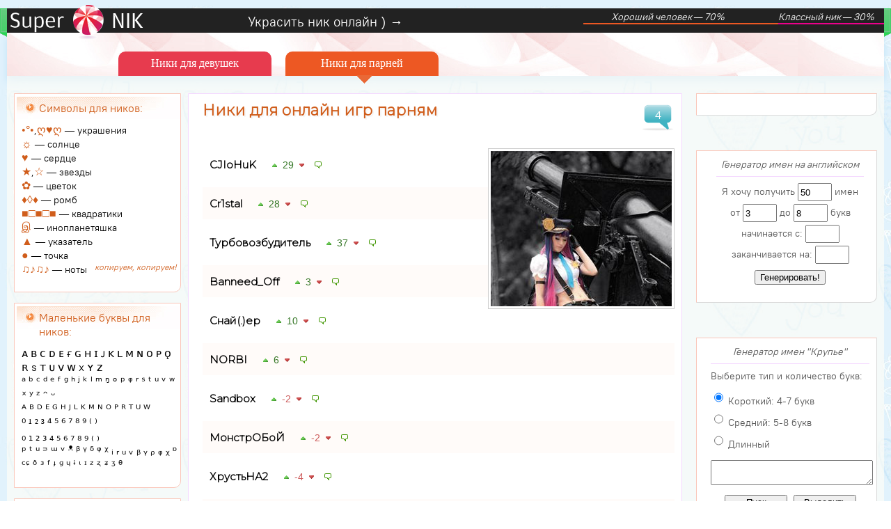

--- FILE ---
content_type: text/html; charset=UTF-8
request_url: https://supernik.ru/guys/game_guys_6
body_size: 7438
content:
<!doctype html>
<html lang="ru">
<head>
<meta charset=utf-8>
<title>Прикольные ники для онлайн игр парням</title>
<meta name="description" content="Неограниченный выбор прикольных ников для онлайн игр, для яркого образа и выбора своего самого лучшего">
<meta name="viewport" content="width=device-width">
<link rel="stylesheet" href="/index.css?1374" type="text/css" media="screen" />
<link href="//fonts.googleapis.com/css2?family=Montserrat:wght@300&display=swap" rel="stylesheet">
<link rel="apple-touch-icon" sizes="57x57" href="/i/fav/apple-icon-57x57.png">
<link rel="apple-touch-icon" sizes="60x60" href="/i/fav/apple-icon-60x60.png">
<link rel="apple-touch-icon" sizes="72x72" href="/i/fav/apple-icon-72x72.png">
<link rel="apple-touch-icon" sizes="76x76" href="/i/fav/apple-icon-76x76.png">
<link rel="apple-touch-icon" sizes="114x114" href="/i/fav/apple-icon-114x114.png">
<link rel="apple-touch-icon" sizes="120x120" href="/i/fav/apple-icon-120x120.png">
<link rel="apple-touch-icon" sizes="144x144" href="/i/fav/apple-icon-144x144.png">
<link rel="apple-touch-icon" sizes="152x152" href="/i/fav/apple-icon-152x152.png">
<link rel="apple-touch-icon" sizes="180x180" href="/i/fav/apple-icon-180x180.png">
<link rel="icon" type="image/png" sizes="192x192"  href="/i/fav/android-icon-192x192.png">
<link rel="icon" type="image/png" sizes="32x32" href="/i/fav/favicon-32x32.png">
<link rel="icon" type="image/png" sizes="96x96" href="/i/fav/favicon-96x96.png">
<link rel="icon" type="image/png" sizes="16x16" href="/i/fav/favicon-16x16.png">
<link rel="shortcut icon" href="https://supernik.ru/favicon.ico" type="image/x-icon">
<link rel="canonical" href="https://supernik.ru/guys/game_guys_6" />

<script> (function(m,e,t,r,i,k,a){m[i]=m[i]||function(){(m[i].a=m[i].a||[]).push(arguments)}; m[i].l=1*new Date();k=e.createElement(t),a=e.getElementsByTagName(t)[0],k.async=1,k.src=r,a.parentNode.insertBefore(k,a)}) (window, document, "script", "https://mc.yandex.ru/metrika/tag.js", "ym"); ym(54518044, "init", { clickmap:true, trackLinks:true, accurateTrackBounce:true }); </script>


</head>

<body id="gu">
<div id="container"><a class="logo" href="/"><img alt="supernik" src="/i/logo_w.png" /></a>
<div class="p_head_03">
	<div class="p_head_01"></div>
	<div class="p_head_02"></div>
<div class="up_link"><a href="/online/generator">Украсить ник онлайн ) &rarr;</a></div>
    <div class="fright">
<div class="h_01">Хороший человек &mdash; 70%</div>
<div class="h_02">Классный ник &mdash; 30%</div>
	</div>

</div>
<div id="container2">
<div class="nav">
	<ul id="menu" class="menu clearfix">
		<li class="menu_t"><i class="tr_01"></i><span>Ники для девушек</span>
			<ul>
                            <li><a href="/girls/nick_for_girls">Ники на все случаи</a></li>
                            <li><a href="/girls/en_girls">Ники на английском</a></li>
                            <li><a href="/girls/fun_girls">Прикольные никнеймы</a></li>
                            <li><a href="/girls/beautiful_nick">Красивые ники</a></li>
                            <li><a href="/girls/girl_nicknames">Псевдонимы</a></li>
                            <li><a href="/girls/game_girls">Для игр ники</a></li>
                            			</ul>
		</li>
		<li class="menu_s"><i class="tr_01"></i><span>Ники для парней</span>
			<ul>
                            <li><a href="/guys/nick_for_guys">Ники на все случаи</a></li>
                            <li><a href="/guys/fun_guys">Прикольные ники</a></li>
                            <li><a href="/guys/en_guys">Ники на английском</a></li>
                            			</ul>
		</li>
                	</ul>
</div>
<div id="wrapper">
    <div id="content">
        <div class="post">
            <div class="pi"><a href="#comm_01">4</a></div>            <h1>Ники для онлайн игр парням</h1>
                        <div class="entry">
                			<img class="img1" src="/i/guys/5.jpg" />
					<p>
			CJIoHuK                <span class="r4"><i class="rreit rreit_p"></i><span class="p2 green_r" id="u7405">29</span><i class="rreit"></i></span>
						<span class="z"></span>
								</p>
		<p class='n'>
			Cr1stal                <span class="r4"><i class="rreit rreit_p"></i><span class="p2 green_r" id="u7406">28</span><i class="rreit"></i></span>
						<span class="z"></span>
								</p>
		<p>
			Турбовозбудитель                <span class="r4"><i class="rreit rreit_p"></i><span class="p2 green_r" id="u7407">37</span><i class="rreit"></i></span>
						<span class="z"></span>
								</p>
		<p class='n'>
			Banneed_Off                <span class="r4"><i class="rreit rreit_p"></i><span class="p2 green_r" id="u7408">3</span><i class="rreit"></i></span>
						<span class="z"></span>
								</p>
		<p>
			Снай(.)ер                <span class="r4"><i class="rreit rreit_p"></i><span class="p2 green_r" id="u7409">10</span><i class="rreit"></i></span>
						<span class="z"></span>
								</p>
		<p class='n'>
			NORBI                <span class="r4"><i class="rreit rreit_p"></i><span class="p2 green_r" id="u7410">6</span><i class="rreit"></i></span>
						<span class="z"></span>
								</p>
		<p>
			Sandbox                <span class="r4"><i class="rreit rreit_p"></i><span class="p2 red_r" id="u7411">-2</span><i class="rreit"></i></span>
						<span class="z"></span>
								</p>
		<p class='n'>
			МонстрOБоЙ                <span class="r4"><i class="rreit rreit_p"></i><span class="p2 red_r" id="u7412">-2</span><i class="rreit"></i></span>
						<span class="z"></span>
								</p>
		<p>
			ХрустьНА2                <span class="r4"><i class="rreit rreit_p"></i><span class="p2 red_r" id="u7413">-4</span><i class="rreit"></i></span>
						<span class="z"></span>
								</p>
		<p class='n'>
			*Deklan*                <span class="r4"><i class="rreit rreit_p"></i><span class="p2 green_r" id="u7414">3</span><i class="rreit"></i></span>
						<span class="z"></span>
								</p>
		<p>
			Howard                <span class="r4"><i class="rreit rreit_p"></i><span class="p2 red_r" id="u7415">-1</span><i class="rreit"></i></span>
						<span class="z"></span>
								</p>
		<p class='n'>
			He_BuHOBeH_B_CJIuBe                <span class="r4"><i class="rreit rreit_p"></i><span class="p2 green_r" id="u7416">33</span><i class="rreit"></i></span>
						<span class="z"></span>
								</p>
		<p>
			☆☆☆Deboshir☆☆☆                <span class="r4"><i class="rreit rreit_p"></i><span class="p2 green_r" id="u7417">16</span><i class="rreit"></i></span>
						<span class="z"></span>
								</p>
		<p class='n'>
			Smurf57                <span class="r4"><i class="rreit rreit_p"></i><span class="p2 red_r" id="u7418">-4</span><i class="rreit"></i></span>
						<span class="z"></span>
								</p>
		<p>
			coBeTHuk                <span class="r4"><i class="rreit rreit_p"></i><span class="p2 green_r" id="u7419">11</span><i class="rreit"></i></span>
						<span class="z"></span>
								</p>
		<p class='n'>
			-VeteR-                <span class="r4"><i class="rreit rreit_p"></i><span class="p2 green_r" id="u7420">21</span><i class="rreit"></i></span>
						<span class="z"></span>
								</p>
		<p>
			BinGo                <span class="r4"><i class="rreit rreit_p"></i><span class="p2 green_r" id="u7421">2</span><i class="rreit"></i></span>
						<span class="z"></span>
								</p>
		<p class='n'>
			Mr.Zadrot                <span class="r4"><i class="rreit rreit_p"></i><span class="p2 green_r" id="u7422">18</span><i class="rreit"></i></span>
						<span class="z"></span>
								</p>
		<p>
			gǾy gǾy                <span class="r4"><i class="rreit rreit_p"></i><span class="p2 green_r" id="u7423">1</span><i class="rreit"></i></span>
						<span class="z"></span>
								</p>
		<p class='n'>
			Симпатяга АпокалипсисА                <span class="r4"><i class="rreit rreit_p"></i><span class="p2 red_r" id="u7424">-19</span><i class="rreit"></i></span>
						<span class="z"></span>
								</p>
		<p>
			˜”*°•Сонный♚Миffка•°*”˜                <span class="r4"><i class="rreit rreit_p"></i><span class="p2 green_r" id="u7425">44</span><i class="rreit"></i></span>
						<span class="z"></span>
								</p>
		<p class='n'>
			JZoPPa                <span class="r4"><i class="rreit rreit_p"></i><span class="p2 red_r" id="u7426">-15</span><i class="rreit"></i></span>
						<span class="z"></span>
								</p>
		<p>
			Bon_Jor_No                <span class="r4"><i class="rreit rreit_p"></i><span class="p2 red_r" id="u7427">-4</span><i class="rreit"></i></span>
						<span class="z"></span>
								</p>
		<p class='n'>
			UFO_13                <span class="r4"><i class="rreit rreit_p"></i><span class="p2 red_r" id="u7428">-12</span><i class="rreit"></i></span>
						<span class="z"></span>
								</p>
		<p>
			Searcher                <span class="r4"><i class="rreit rreit_p"></i><span class="p2 red_r" id="u7429">-4</span><i class="rreit"></i></span>
						<span class="z"></span>
								</p>
		<p class='n'>
			Falle                <span class="r4"><i class="rreit rreit_p"></i><span class="p2 red_r" id="u7430">-5</span><i class="rreit"></i></span>
						<span class="z"></span>
								</p>
		<p>
			TpocTHuk                <span class="r4"><i class="rreit rreit_p"></i><span class="p2 " id="u7431">0</span><i class="rreit"></i></span>
						<span class="z"></span>
								</p>
		<p class='n'>
			Уxodu†                <span class="r4"><i class="rreit rreit_p"></i><span class="p2 " id="u7432">0</span><i class="rreit"></i></span>
						<span class="z"></span>
								</p>
		<p>
			NortON                <span class="r4"><i class="rreit rreit_p"></i><span class="p2 green_r" id="u7433">4</span><i class="rreit"></i></span>
						<span class="z"></span>
								</p>

                    <div id="yandex_rtb_R-A-2068624-5"></div>
<script>window.yaContextCb.push(()=>{
  Ya.Context.AdvManager.render({
    renderTo: 'yandex_rtb_R-A-2068624-5',
    blockId: 'R-A-2068624-5'
  })
})</script>

                		<p class='n'>
			ρʀσғɪʟ♚➷❤➹                <span class="r4"><i class="rreit rreit_p"></i><span class="p2 green_r" id="u7434">20</span><i class="rreit"></i></span>
						<span class="z"></span>
								</p>
		<p>
			¤~Секретный_файл~¤                <span class="r4"><i class="rreit rreit_p"></i><span class="p2 green_r" id="u7435">2</span><i class="rreit"></i></span>
						<span class="z"></span>
								</p>
		<p class='n'>
			PeJLbC                <span class="r4"><i class="rreit rreit_p"></i><span class="p2 red_r" id="u7436">-4</span><i class="rreit"></i></span>
						<span class="z"></span>
								</p>
		<p>
			Partiza                <span class="r4"><i class="rreit rreit_p"></i><span class="p2 green_r" id="u7437">3</span><i class="rreit"></i></span>
						<span class="z"></span>
								</p>
		<p class='n'>
			Catch                <span class="r4"><i class="rreit rreit_p"></i><span class="p2 green_r" id="u7438">6</span><i class="rreit"></i></span>
						<span class="z"></span>
								</p>
		<p>
			☜❶☞-Dreamer☜❶☞                <span class="r4"><i class="rreit rreit_p"></i><span class="p2 green_r" id="u7439">44</span><i class="rreit"></i></span>
						<span class="z"></span>
								</p>
		<p class='n'>
			ГøпĤиķ ฿ ќèÐåχ                <span class="r4"><i class="rreit rreit_p"></i><span class="p2 green_r" id="u7440">48</span><i class="rreit"></i></span>
						<span class="z"></span>
								</p>
		<p>
			Kickstart                <span class="r4"><i class="rreit rreit_p"></i><span class="p2 green_r" id="u7441">5</span><i class="rreit"></i></span>
						<span class="z"></span>
								</p>
		<p class='n'>
			Shaw                <span class="r4"><i class="rreit rreit_p"></i><span class="p2 green_r" id="u7442">1</span><i class="rreit"></i></span>
						<span class="z"></span>
								</p>
		<p>
			Ýбью тапøчķøm                <span class="r4"><i class="rreit rreit_p"></i><span class="p2 green_r" id="u7443">31</span><i class="rreit"></i></span>
						<span class="z"></span>
								</p>
		<p class='n'>
			3D Waffle                <span class="r4"><i class="rreit rreit_p"></i><span class="p2 green_r" id="u7444">2</span><i class="rreit"></i></span>
						<span class="z"></span>
								</p>
		<p>
			Killer_Ma                <span class="r4"><i class="rreit rreit_p"></i><span class="p2 green_r" id="u7445">1</span><i class="rreit"></i></span>
						<span class="z"></span>
								</p>
		<p class='n'>
			••™Ĥã ĸòļęńī™••                <span class="r4"><i class="rreit rreit_p"></i><span class="p2 green_r" id="u7446">25</span><i class="rreit"></i></span>
						<span class="z"></span>
								</p>
		<p>
			Archivariyc                <span class="r4"><i class="rreit rreit_p"></i><span class="p2 red_r" id="u7447">-8</span><i class="rreit"></i></span>
						<span class="z"></span>
								</p>
		<p class='n'>
			Snejok*                <span class="r4"><i class="rreit rreit_p"></i><span class="p2 green_r" id="u7448">3</span><i class="rreit"></i></span>
						<span class="z"></span>
								</p>
		<p>
			E2E4                <span class="r4"><i class="rreit rreit_p"></i><span class="p2 green_r" id="u7449">5</span><i class="rreit"></i></span>
						<span class="z"></span>
								</p>
		<p class='n'>
			Дедушка с веслом                <span class="r4"><i class="rreit rreit_p"></i><span class="p2 green_r" id="u7450">9</span><i class="rreit"></i></span>
						<span class="z"></span>
								</p>
		<p>
			✝пӪƺúҭúв✝                <span class="r4"><i class="rreit rreit_p"></i><span class="p2 green_r" id="u7451">31</span><i class="rreit"></i></span>
						<span class="z"></span>
								</p>
		<p class='n'>
			❆ĸϸɤӪй❆                <span class="r4"><i class="rreit rreit_p"></i><span class="p2 green_r" id="u7452">7</span><i class="rreit"></i></span>
						<span class="z"></span>
								</p>
		<p>
			★ҚѻрӪлéѵɋ                <span class="r4"><i class="rreit rreit_p"></i><span class="p2 green_r" id="u7453">4</span><i class="rreit"></i></span>
						<span class="z"></span>
								</p>
		<p class='n'>
			↓₱ø† ჳάќρøú↓                <span class="r4"><i class="rreit rreit_p"></i><span class="p2 green_r" id="u7454">28</span><i class="rreit"></i></span>
						<span class="z"></span>
								</p>
		<p>
			☀•ÅмêриKã B истерике•™☀                <span class="r4"><i class="rreit rreit_p"></i><span class="p2 green_r" id="u7455">17</span><i class="rreit"></i></span>
						<span class="z"></span>
								</p>
		<p class='n'>
			Ќყȼąю гყϭЌú                <span class="r4"><i class="rreit rreit_p"></i><span class="p2 green_r" id="u7456">18</span><i class="rreit"></i></span>
						<span class="z"></span>
								</p>
		<p>
			Я pǾняю ʓaпaд                <span class="r4"><i class="rreit rreit_p"></i><span class="p2 red_r" id="u7457">-33</span><i class="rreit"></i></span>
						<span class="z"></span>
								</p>
		<p class='n'>
			ЌЎČÃú ĤẸӂĤỖ                <span class="r4"><i class="rreit rreit_p"></i><span class="p2 green_r" id="u7458">12</span><i class="rreit"></i></span>
						<span class="z"></span>
								</p>
		<p>
			♕nℙúℍц€ċċķä♕                <span class="r4"><i class="rreit rreit_p"></i><span class="p2 green_r" id="u7459">16</span><i class="rreit"></i></span>
						<span class="z"></span>
								</p>
		<p class='n'>
			ℓo√ﻉ☢ ӃȏŁίɃřί                <span class="r4"><i class="rreit rreit_p"></i><span class="p2 green_r" id="u7460">6</span><i class="rreit"></i></span>
						<span class="z"></span>
								</p>
		<p>
			ĤǺ₡Ťя ĶŐŤúĶ                <span class="r4"><i class="rreit rreit_p"></i><span class="p2 red_r" id="u7461">-4</span><i class="rreit"></i></span>
						<span class="z"></span>
								</p>
		<p class='n'>
			Țÿåภσçȟƙą                <span class="r4"><i class="rreit rreit_p"></i><span class="p2 green_r" id="u7462">1</span><i class="rreit"></i></span>
						<span class="z"></span>
								</p>
		<p>
			ρɨƶȡǿþǿŁɨȿƮ                <span class="r4"><i class="rreit rreit_p"></i><span class="p2 green_r" id="u7463">7</span><i class="rreit"></i></span>
						<span class="z"></span>
								</p>
		<p class='n'>
			ԉaгú cǾбaĸú pǾʓдpaӂaют                <span class="r4"><i class="rreit rreit_p"></i><span class="p2 green_r" id="u7464">3</span><i class="rreit"></i></span>
						<span class="z"></span>
								</p>
		<p>
			ϯσкüσ пαндα                <span class="r4"><i class="rreit rreit_p"></i><span class="p2 green_r" id="u7465">2</span><i class="rreit"></i></span>
						<span class="z"></span>
								</p>
		<p class='n'>
			ЂŶʎŐɥĶǺ пĔŤя                <span class="r4"><i class="rreit rreit_p"></i><span class="p2 green_r" id="u7466">4</span><i class="rreit"></i></span>
						<span class="z"></span>
								</p>
		<p>
			ÃϻČ₸ẸƤдÃϻ                <span class="r4"><i class="rreit rreit_p"></i><span class="p2 green_r" id="u7467">19</span><i class="rreit"></i></span>
						<span class="z"></span>
								</p>
			<img class="img1" src="/i/guys/6.jpg" />
					<p class='n'>
			♕*•₦ɨ₭€•*♕                <span class="r4"><i class="rreit rreit_p"></i><span class="p2 green_r" id="u7468">45</span><i class="rreit"></i></span>
						<span class="z"></span>
								</p>
		<p>
			↓₱ø† ჳάќρøú↓                <span class="r4"><i class="rreit rreit_p"></i><span class="p2 green_r" id="u7469">27</span><i class="rreit"></i></span>
						<span class="z"></span>
								</p>
		<p class='n'>
			✝пӪƺúҭúв✝                <span class="r4"><i class="rreit rreit_p"></i><span class="p2 green_r" id="u7470">5</span><i class="rreit"></i></span>
						<span class="z"></span>
								</p>
		<p>
			βüϯ                <span class="r4"><i class="rreit rreit_p"></i><span class="p2 green_r" id="u7471">5</span><i class="rreit"></i></span>
						<span class="z"></span>
								</p>
		<p class='n'>
			мєℓαúнσℓιк                <span class="r4"><i class="rreit rreit_p"></i><span class="p2 green_r" id="u7472">3</span><i class="rreit"></i></span>
						<span class="z"></span>
								</p>
		<p>
			ŐпǺ₡ĤǺя Ķú₡Ǻ                <span class="r4"><i class="rreit rreit_p"></i><span class="p2 green_r" id="u7473">4</span><i class="rreit"></i></span>
						<span class="z"></span>
								</p>
		<p class='n'>
			Ä₸Öℳℍӹú ÖĶ€Äℍ                <span class="r4"><i class="rreit rreit_p"></i><span class="p2 green_r" id="u7474">16</span><i class="rreit"></i></span>
						<span class="z"></span>
								</p>
		<p>
			βℓąȼЌ βąȼąяďɨ                <span class="r4"><i class="rreit rreit_p"></i><span class="p2 green_r" id="u7475">6</span><i class="rreit"></i></span>
						<span class="z"></span>
								</p>
		<p class='n'>
			..-ჯ-Ў-ԉ-ù-г-4-н-ɥ-ù-k-                <span class="r4"><i class="rreit rreit_p"></i><span class="p2 green_r" id="u7476">10</span><i class="rreit"></i></span>
						<span class="z"></span>
								</p>
		<p>
			๏ρӹβ β€Ťρą                <span class="r4"><i class="rreit rreit_p"></i><span class="p2 green_r" id="u7477">2</span><i class="rreit"></i></span>
						<span class="z"></span>
								</p>
		<p class='n'>
			ƤỖʓỖβӹú ЌỖ₸                <span class="r4"><i class="rreit rreit_p"></i><span class="p2 green_r" id="u7478">7</span><i class="rreit"></i></span>
						<span class="z"></span>
								</p>
                    <div class="listing">
        <div class="n_p">
                            <a class="bl" href="game_guys_5">←</a>&nbsp;<a href="game_guys_5">назад</a>&nbsp;
                                        &nbsp;<a href="game_guys_7">дальше</a>&nbsp;<a class="bl" href="game_guys_7">→</a>
                    </div>
        <div class="lis">
                                                    <a href="game_guys">1</a>
                                            <a href="game_guys_2">2</a>
                                            <a href="game_guys_3">3</a>
                                            <a href="game_guys_4">4</a>
                                            <a href="game_guys_5">5</a>
                                            <strong>6</strong>
                                            <a href="game_guys_7">7</a>
                            </div>
    </div>
            </div>
            <div class="pmi">
                <a href="/guys/nick_for_guys">Ники на все случаи</a>
                <a href="/guys/fun_guys">Прикольные</a>
                <a href="/guys/en_guys">На английском</a>
                <a href="/">Придумать ник</a>
                <a href="/online/generator">Украсить ник</a>
            </div>
        </div>
<div class="secti">
    
		<dl>
			<dt id="comm_01" class="overflow">
			<span class="fleft comment_01">От наших авторов (<strong>4</strong>):</span>
                
			</dt>
			
		<dd>
                    <img class="avatar" alt="avatar" src="/i/a/0.png">
                    <span class="name0">Аноним</span>
                    <span class="r3 metka"><i class="nct">рейтинг</i><img class="r1 rreit rreit_p" alt="↑" title="↑" src="/i/up.png">
                            <span class="r2 " id="s69895">0</span>
                            <img class="r1 rreit" alt="↓" title="↓" src="/i/down.png"></span>
                    <span class="date">21 января 2026</span>
                    <div>”*°•Сонный♚Миffка•°*”˜ 45
		<span class="u">ответить</span></div></dd>
		<dd>
                    <img class="avatar" alt="avatar" src="/i/a/10.png">
                    <span class="name2">Аноним</span>
                    <span class="r3 metka"><img class="r1 rreit rreit_p" alt="↑" title="↑" src="/i/up.png">
                            <span class="r2 red_r" id="s23950">-9</span>
                            <img class="r1 rreit" alt="↓" title="↓" src="/i/down.png"></span>
                    <span class="date">20 января 2026</span>
                    <div>Моё имя ρʀσғɪʟ♚➷❤➹ и мне оно очень нравится но совркминем все надаедает<br />Добавляйте новые имения чем больше тем лучше
		<span class="u">ответить</span></div></dd>
		<dd>
                    <img class="avatar" alt="avatar" src="/i/a/7.png">
                    <span class="name2">Серёга</span>
                    <span class="r3 metka"><img class="r1 rreit rreit_p" alt="↑" title="↑" src="/i/up.png">
                            <span class="r2 red_r" id="s14407">-3</span>
                            <img class="r1 rreit" alt="↓" title="↓" src="/i/down.png"></span>
                    <span class="date">20 января 2026</span>
                    <div>♣IIIMperRATOR♣
		<span class="u">ответить</span></div></dd>
		<dd>
                    <img class="avatar" alt="avatar" src="/i/a/0.png">
                    <span class="name0">Серёга</span>
                    <span class="r3 metka"><img class="r1 rreit rreit_p" alt="↑" title="↑" src="/i/up.png">
                            <span class="r2 red_r" id="s14405">-10</span>
                            <img class="r1 rreit" alt="↓" title="↓" src="/i/down.png"></span>
                    <span class="date">18 января 2026</span>
                    <div>GolDmaN, DingerGUD, SInuSsS, Kook_99LVL, ЖиЗнИ-MAN, ZomBi_ApO, ViNtiK, KiSLottA, LyDoED, YunGO,  БутерБРоД, GollleM, DoG√RuS, GerC™, LuLuXI, VilkA¥ZaD. <br />Для всех игроков на любой вкус!
		<span class="u">ответить</span></div></dd>		</dl>

         
    
    
      </div> </div>
</div>
</div><div id="left">
<div class="recl_left">
<div id="yandex_rtb_R-A-2068624-3"></div>
<script>window.yaContextCb.push(()=>{
  Ya.Context.AdvManager.render({
    renderTo: 'yandex_rtb_R-A-2068624-3',
    blockId: 'R-A-2068624-3'
  })
})</script>
</div>
 
		<dl class="b_01">
			<dt>Символы для ников:</dt>
			<dd>
				<span class="r f16">•°•</span>,<span class="r f16">ღ♥ღ</span> — украшения<br />
				<span class="r f16">☼</span> — солнце<br />
				<span class="r f16">♥</span> — сердце<br />
				<span class="r f16">★</span>,<span class="r f16">☆</span> — звезды<br />
				<span class="r f16">✿</span> — цветок<br />
				<span class="r f16">♦◊♦</span> — ромб<br />
				<span class="r f16">■□■□■</span> — квадратики<br />
				<span class="r f16">இ</span> — инопланетяшка<br />
				<span class="r f16">▲</span> — указатель<br />
				<span class="r f16">●</span> — точка<br />
				<span class="r f16">♫♪♫♪</span> — ноты
				<em class="f12">копируем, копируем!</em>
			</dd>
		</dl>

    		<dl class="b_01">
			<dt>Маленькие буквы для ников:</dt>
			<dd>
				<span class="f16">
                                    ᴀ ʙ ᴄ ᴅ ᴇ ғ ɢ ʜ ɪ ᴊ ᴋ ʟ ᴍ ɴ ᴏ ᴘ ǫ ʀ s ᴛ ᴜ ᴠ ᴡ x ʏ ᴢ
                                    <br />ᵃ ᵇ ᶜ ᵈ ᵉ ᶠ ᵍ ʰ ʲ ᵏ ˡ ᵐ ᵑ ᵒ ᵖ ᵠ ʳ ˢ ᵗ ᵘ ᵛ ʷ ˣ ʸ ᶻ ᵔ ᵕ<br />
                                    ᴬ ᴮ ᴰ ᴱ ᴳ ᴴ ᴶ ᴸ ᴷ ᴹ ᴺ ᴼ ᴾ ᴿ ᵀ ᵁ ᵂ<br />
                                    ⁰ ¹ ² ³ ⁴ ⁵ ⁶ ⁷ ⁸ ⁹ ⁽ ⁾<br />₀ ₁ ₂ ₃ ₄ ₅ ₆ ₇ ₈ ₉ ₍ ₎<br />
                                    ᵖ ᵗ ᵘ ᵙ ᵚ ᵛ ᵜ ᵝ ᵞ ᵟ ᵠ ᵡ ᵢ ᵣ ᵤ ᵥ ᵦ ᵧ ᵨ ᵩ ᵪ ᶛ ᶜᶝ ᶞ ᶟ ᶠ ᶡ ᶢ ᶣ ᶤ ᶥ ᶦ ᶻ ᶼ ᶽ ᶾ ᶿ
                                </span>
			</dd>
		</dl>

    <dl class="b_01">
			<dt>В кружках:</dt>
			<dd>
			<span class="f16">
    ⓐ ⓑ ⓒ ⓓ ⓔ ⓕ ⓖ ⓗ ⓘ ⓙ ⓚ ⓛ ⓜ ⓝ ⓞ ⓟ ⓠ ⓡ ⓢ ⓣ ⓤ ⓥ ⓦ ⓧ ⓨ ⓩ
                        </span>
                            <a href="/online/">Еще символы &rarr;</a>
</dd>
		</dl>

 
<div class="bl_cent b_01">
    <a target="_blank" href="/online/generator">Украсить ваш ник онлайн &rarr;</a>
</div>
</div>
<div id="right">    	<div id="ane" class="pos">
		<div class="left_12">
			<div class="left_11"></div>
		</div>
			<div id="re_02"></div>
	</div>
     
<div class="gen pos">
<h4>Генератор имен на английском</h4>
<form id="gen_form" onsubmit="return send();" action="javascript:send()">
Я хочу получить <input type="text" id="ngen_rez" maxlength="4" size="4" value="50" /> имен <br />
от <input type="text" id="minchar" maxlength="4" size="4" value="3" /> до <input type="text" id="maxchar" maxlength="4" size="4" value="8" /> букв<br />
начинается с: <input type="text" id="prefix" maxlength="4" size="4" value="" /><br />
заканчивается на: <input type="text" id="suffix" maxlength="4" size="4" value="" /><br />
<input class="mt_5" type="submit" value="Генерировать!" onclick="javascript:send();" />
</form>
<div id="gen_rez"></div>
</div>
<div class="gen pos pos_2">
<h4>Генератор имен "Крупье"</h4>
<p>Выберите тип и количество  букв:</p>
 <form class="form_krupie" name="form_krupie">
 <div>
 <input id="pos_21" checked="checked" value="two" type="radio" name="krupie_r"  />
 <label for="pos_21">Короткий: 4-7 букв</label>
 </div>
 <input id="pos_22" value="three" name="krupie_r" type="radio" />
 <label for="pos_22">Средний: 5-8 букв</label>
 <div>
 <input id="pos_23" value="one" name="krupie_r" type="radio" />
 <label for="pos_23">Длинный</label>
 </div>
<textarea id="krupie_gen" readonly="readonly"></textarea>
<input class="pos_21" onclick="gen_name();" value="Пуск" type="button"> <input class="pos_22" onclick="document.getElementById('krupie_gen').select(); return false" value="Выделить" type="button">
</form>

</div>
<dl class="b_01">
                <dt>Как выбрать ник</dt>
                <dd>Для выбора оригинального ника обычно используют несколько подходов:
                        <ul>
                        <li>Ник на основе имени, фамилии (особенно, если у вас красивая фамилия)</li>
                        <li>Ник на основе ваших интересов, увлечений (например, Танцовщица, Горнолыжка...)</li>
                        <li>По вашей похожести на кого-нибудь (Кошечка, и.т.д)</li>
                        <li>По вашим особенностям (Рыжая-бесстыжая, Ласковая, Зеленоглазая)</li>
                        <li>Красивый ник на английском</li>
                        <li>Произвольное, любимое вами слово, украшенное спецсимволами (<span class="r">•°•</span>, <span class="r">☼</span>, <span class="r">♥</span>, <span class="r">★</span>, <span class="r">ღ♥ღ</span>, <span class="r">✿</span>, <span class="r">♦♦♦</span>)</li>
                        </ul>
                        <em>Удачи в выборе!</em>
                </dd>
        </dl>
</div></div>
<div id="hran">
<form id="z2" class="addS" method="post">
	<input id="m7" type="hidden" name="number" class="number" />
	<span data-for="body" class="block"></span>
	<textarea  onfocus="if(this.value=='Ответить')this.value=''" onblur="if(this.value=='')this.value='Написать'" name="body" class="body" cols="20" rows="5">Написать</textarea>
	<span data-for="name"></span>
	<input onfocus="if(this.value=='Имя')this.value=''" onblur="if(this.value=='')this.value='Имя'" value="Имя" type="text" name="name" class="name" />
        <textarea id="sprut1_b" class="hidd" name="comment"></textarea>
        <input id="sprut_b" class="hidd" type="checkbox" name="city">
	<input type="submit" class="submit" value="Отправить" />
</form>
</div>

<div id="footer">
    <div class="footer_02">
        © 2025 supernik.ru &bull; &nbsp;  <a href="mailto:gagaraa@mail.ru" class="mt_20">Контакты</a> &nbsp;  &bull;
    <a href="/politika.php" target="_blank">Политика конфиденциальности</a> &nbsp;   &bull;
    <a href="/cookies.php" target="_blank">Политика использования Cookies</a>
        </div>
</div>

<script src="/js/jquery-3.5.1.min.js"></script>
<script src="/js/supernik.js?22"></script>
<script src="/js/nick_2.js"></script>
<script src="/js/cookie.js"></script>
</body>
</html>

--- FILE ---
content_type: text/css
request_url: https://supernik.ru/index.css?1374
body_size: 8688
content:
@font-face {
    font-family: 'PT Root UI';
    src: local('PT Root UI'), local('PTRootUI-Regular'), url('/i/font/Ptrootui.woff2') format('woff2'), url('/i/font/Ptrootui.woff') format('woff'), url('/i/font/Ptrootui.ttf') format('truetype');
    font-weight: 400;
    font-style: normal;
}
@font-face {
    font-family: 'PT Root UI';
    src: local('PT Root UI Bold'), local('PTRootUI-Bold'), url('/i/font/Ptrootuibold.woff2') format('woff2'), url('/i/font/Ptrootuibold.woff') format('woff'), url('/i/font/Ptrootuibold.ttf') format('truetype');
    font-weight: 700;
    font-style: normal;
}
@font-face {font-display: swap;}
html, body, div, span, object, iframe,
h1, h2, h3, h4, h5, h6, p, blockquote, pre,
abbr, address, cite, code,
del, dfn, em, img, ins, kbd, q, samp,
small, strong, sub, sup, var,
b, i,
dl, dt, dd, ol, ul, li,
fieldset, form, label, legend,
table, caption, tbody, tfoot, thead, tr, th, td,
article, aside, figure, footer, header,
hgroup, menu, nav, section, menu,
time, mark, audio, video {
 margin:0;
 padding:0;
 border:0;
 outline:0;
 vertical-align:baseline;
 background:transparent;
 list-style-type:none;
}
article, aside, figure, footer, header,
hgroup, nav, section { display:block;}
nav ul { list-style:none;}
blockquote, q { quotes:none;}
blockquote:before, blockquote:after,
q:before, q:after { content:'';content:none;}
a { margin:0;padding:0;font-size:100%;vertical-align:baseline;background:transparent;}
ins { background-color:#ff9;color:#222;text-decoration:none;}
mark { background-color:#ff9;color:#222;font-style:italic;font-weight:bold;}
del { text-decoration: line-through;}
abbr[title], dfn[title] {border-bottom:1px dotted #000;cursor:help;}
table { border-collapse:collapse;border-spacing:0;}
hr { display:block;height:1px;border:0;border-top:1px solid #ccc;margin:1em 0;padding:0;}
input, select { vertical-align:middle;}
body {background: url(/i/nik.jpg);font-family:'PT Root UI';font-size:14px;}

/* all */

.f11 {font-size:11px !important;}
.f12 {font-size:12px !important;}
.f13 {font-size:13px !important;}
.f14 {font-size:14px !important;}
.f15 {font-size:15px !important;}
.f16 {font-size:16px !important;}
.f18 {font-size:18px !important;}
.f20 {font-size:20px !important;}
.f22 {font-size:22px !important;}
.f24 {font-size:24px !important;}

.ml10 {margin-left:10px;}
.mt40 {margin-top:40px !important;}
.inline_b {display:-moz-inline-stack;display:inline-block;_overflow:hidden;zoom:1;*display:inline;}
.inline {display:inline !important;}
.overflow {overflow:hidden;}
.relative {position:relative;}
.nobr {white-space:nowrap;}
.none {padding:0 !important;margin:0 !important;}
.bold {font-weight:bold !important;}
.fleft {float:left !important;}
.fright {float:right !important;}
.block {display:block !important;}
.clear {clear:both;}
.color777 {color:#777;}
.d_none {display:none;}
.pointer {cursor:pointer;}
.fiolet {color:#8E75AA !important;}
.violet {color:#BA55D3 !important;}
.bold, .strong {font-weight:bold;}
.clearfix {zoom:1;}
.clearfix:after {content:' ';clear:both;display:block;width:0;height:0;overflow:hidden;font-size:0;}

/* skelet */
#wrapper{float:left;width:100%;padding-top:25px;background:rgb(255 254 248 / 68%);}
blockquote{border-left:1px solid #A5ABAB;margin:15px;padding:0 12px 0 12px;}
code {font-family:"Courier New", Courier, monospace;}

/* links */

a {color:#ED5823;}
a:hover {color:#E8455B;}

/* container */
.b_01 {background:#fff;margin-bottom:15px;border:1px solid #FAC6B9;padding:0 0 10px 0;-moz-border-radius-bottomRight:10px;-webkit-border-bottom-right-radius:10px;border-bottom-right-radius:10px;}
.b_01 dt {padding:10px 5px 6px 35px;}
.b_01 dt {color:#D05D1B;font-size:16px;background:url(/i/tit_bg1.jpg) no-repeat 3px 4px;}
.b_01 dd {padding:5px 5px 13px 10px;font-size:14px;margin:0 auto;}
.b_01 li {background:url(/i/p.gif) 0 5px no-repeat;padding:3px 0 3px 15px;}
.b_01 em {float:right;color:#D05D1B;}
.r {color:#D05D1B;}
.block_02 {margin:10px 0 30px;}
.block_02 li {list-style-type: none;}
.cat_item {padding:6px 5px 6px 30px;font-weight:normal;}
.cat_item a:hover {text-decoration:none;}
#info {width:218px;background:#eee}
#info li {width:218px;border-top:none;padding:8px 10px;color:#666;text-align:left}
.right_01 .b_01 {margin-bottom:35px;}
#container {overflow:hidden;padding:10px 10px 5px;margin:0 auto;max-width:1300px;min-width:880px;position:relative;}
#container2 {background:#FFF0F5 url(/i/bg_03.jpg) 0 100%;-webkit-box-shadow:0 8px 10px #C0E2F7;-moz-box-shadow: 0 8px 10px #C0E2F7;box-shadow: 0 8px 10px #C0E2F7;-moz-border-radius: 0 0 1em 1em;}
.h_01 {padding:3px 40px 0;white-space:nowrap;border-bottom: 2px solid #ED5823;float:left;font-style:italic;width: 200px;color:#fff;}
.h_02 {padding:3px 40px 0 0;white-space:nowrap;border-bottom: 2px solid #EC008C;float:left;font-style:italic;width: 112px;color:#fff;}

/* header */

.logo {float:left;padding-left:5px;position:relative;top:-3px;z-index:100000000;}
.ban_01 {width:350px;float:right;padding-right:25px;position:relative;top:2px;}
#header {overflow:hidden;}
#header a {text-decoration:underline;}
.top_header {color:#DB7093;float:right;white-space:nowrap;height:22px;clear:both;padding:0 25px;text-align:right;font-size:1.3em;margin:0 15px 0 0;}
#header img {padding:3px 0 0 10px;}
.p_head_01 {height:41px;width:10px;position:absolute;left:-10px;background:url(/i/h1.gif) no-repeat;z-index:10;}
.p_head_02 {height:41px;width:10px;position:absolute;right:-10px;background:url(/i/h3.gif) no-repeat;z-index:10;}
.p_head_03 {margin-top:2px;position:relative;z-index:1;height:35px;background:#222;/*url(/i/h2.gif) repeat-x;*/}
.r_01 {display:block;padding:30px 10px 10px;margin:0 auto;}

/* footer */

#footer {text-align:center;color:#777;clear:both;background:url(/i/footer_bg1.jpg) repeat-x;}
/* .footer_01 {border:2px solid #fff;height:33px;-moz-border-radius: 0 0 1em 1em;border-radius: 0 0 1em 1em;}*/
.footer_02 {line-height:30px;padding:0 0 0 10px;}

/* content */

.one {overflow: hidden;padding-bottom:5px;background:none !important;}
.one div {color:#931736 !important;margin:0 0 5px 0;float:right;background:none !important;padding:5px !important;}
.one i {text-align:right;display:block;padding-top:2px;}
#content {margin:0 290px 0 260px;position:relative;background:#fff;}
#left {float:left;width:240px;margin:0 0 0 -100%;padding:25px 20px 0 10px;}
#right {float:left;width:260px;margin:-10px 0 0 -280px;padding:10px 10px 0;position:relative;}
.post h2{padding:10px 0;color:#B03060;font-size:15px;}
.post h3{padding:10px 0;color:#B03060;font-size:14.5px;}
.post ol {margin-left: 20px;}
.alignleft a{float:left;margin:25px 0;}
.alignright a {float:right;margin:25px 0;}
.first {color:#931736 !important;}
.left_02 {background:url(/i/sms_l.gif) 5px 6px no-repeat;}
.niz_01 {text-align:center;color:#564D4D;padding:15px 0;}
/*.razd {background: url(/i/divider.gif) 50% 0 no-repeat;height:45px;margin:15px auto;}*/
.img1 {border:1px solid #ccc;padding:3px;float:right;margin:10px 0 10px 10px;background:#fff;max-width:260px;}
.img2 {border:1px solid #ccc;padding:3px;float:left;margin:10px 10px 10px 0 ;background:#fff;max-width:260px;}
.ban_1 {float:left;margin:10px 0 10px 10px;}
.ban_12 {float:left;margin:10px 0 10px 20px;}
.ban_11 {float:right;margin:10px 0 10px 10px;width:210px;}
.ban_3 {margin:35px auto 0 25px;width:220px;}
#LC_Links_Block_47247 table {margin-bottom:10px;}
.color1,.color2,.color3,.color4 {margin:5px 0;padding:5px 0;}
.color1 {background-color:#FFFFF9;}
.color2 {background-color:#FCFAFC;}
.p_01 {position:relative;left:-10px;margin:10px 0 0;color:#2f312e;padding:10px 0 10px 10px;font-size:16px;background:url(/i/tit_bg.jpg) -27px -3px no-repeat;}

/* menu */

.menu_t,.menu_s,.menu_p,.menu_a {margin:0 10px;background:#e73b4e/*#E46E41*/;border-top-right-radius:10px;-moz-border-radius-topright:10px;-webkit-border-top-right-radius:10px;border-top-left-radius:10px;-moz-border-radius-topleft:10px;-webkit-border-top-left-radius:10px;}
#gi .menu_t, #gu .menu_s,#p .menu_p,#a .menu_a {background-color:#ED5823;-moz-opacity: 0.5;}
#gi .menu_t .tr_01, #gu .menu_s .tr_01,#p .menu_p .tr_01,#a .menu_a .tr_01 {display:block !important;}
#menu > li:hover ul {display: block !important;}
#menu > li:hover > a {color:#B80000 ;z-index:100000;position:relative;}
#menu > li:hover > a, #menu > li:hover > span {z-index:100000;;position:relative;}
.menu ul li a {color:#B03060;}
#menu li span a {color:#fff;}
.nav {clear:both;height:15px;color:#fff;margin:0 auto;padding:10px 0 20px;z-index:1000;position:relative;}
.tr_01 {display:none;position:absolute;left:47%;top:34px;width:21px !important;height:12px;background: url(/i/tr_01.png) no-repeat;}
.menu ul a {float:left;text-decoration:none;width:200px;height:28px;padding-top:5px}
.menu span a {text-decoration:none !important;}
.menu span {float:left;text-decoration:none;width:220px;height:35px;line-height:34px;}
.menu {width:960px;list-style:none;font:16px Verdana,Verdana;margin:0 auto;text-align:center;}
.menu li {position:relative;float:left;width:220px;z-index:1000;}
.menu ul {border-bottom-right-radius:10px;-moz-border-radius-bottomright:10px;-webkit-border-bottom-right-radius:10px;border-bottom-left-radius:10px;-moz-border-radius-bottomleft:10px;-webkit-border-bottom-left-radius:10px;border:1px solid #EFBEDF;border-top:none;z-index:100;position:absolute;font:normal 13px Verdana,Verdana;top:30px;padding:5px 0 10px;left:0;background:#FAF0F1;display:none;list-style:none}
.menu ul li {float:none;width:203px;text-align:left;padding:0 5px 0 10px;}
.menu ul li a, li.menuhover li a, li.menuhover li.menuhover li a {float:none;display:block;background:none;height:24px;width:218px;}
.menu ul li a:hover, li.menuhover li a:hover, li.menuhover li.menuhover li a:hover {color:#E8455B;}
.menu ul li span, li.menuhover li span, li.menuhover li.menuhover li span {float:none;display:block;background:none;height:25px;}
.menu li.submenu {font-weight:bold;}
.menu li.noborder {border-top:none;}

/* comment */

.ans_01,.ans_02 {color:#AB0000;text-decoration:underline;padding-bottom:10px;}
.table_01 td {vertical-align:top;}
.add_com_01 {color:#336688;font-weight:bold;font-size:16px;padding-bottom:15px;margin-bottom:12px !important}
.add_com_02 {color:#336688;font-weight:bold;font-size:16px;padding-bottom:15px;}
.comm_06 {background:#FFFAFA;border:#EFBEDF 1px solid;padding:10px;margin-bottom:10px;}
#comm_00 {margin-top:20px;}
#comm_00 * {vertical-align:middle;}
#comm_00 label {cursor:pointer;}
span[data-for="name"] {display:block;margin-bottom:3px;}

/* comment */

.nct {color:#5FA62A;font-weight:bold;font-style:normal;padding-right:5px;}
.ti_01 {font-family:"Verdana";padding:0 0 10px 0 !important;color:#8e75aa !important;font-size:18px !important;}
.secti dd {overflow:hidden;clear:both;font-family:"Verdana";margin-left:5px !important;border-color:#bcecca !important;position:relative;}
.secti dd .avatar {position:absolute;top: 5px;-moz-box-shadow:1px 1px 0 #d4d4d4;-webkit-box-shadow:1px 1px 0 #c2c2c2;box-shadow:1px 1px 0 #c2c2c2;padding:0;}
.name1,.name2,.name0 {color:#CD5C5C;font-size:16px;padding:0 5px 7px 45px;}
.name0 {color:#a368e4;}
.name1 {color:#CD5C5C;}
.name2 {color:#777070;}
.name_a {color:#29B14C;font-size:15px;}
.name_a, .pe2 {padding:0 14% 5px 30px !important;display:block;}
.secti dd .date{font-size:11px;padding:6px 0;position:absolute;right:15px;top:0;color:#aaa;}
.secti dd div {font-family:Verdana;font-size:16px;}.bg_green {background:#fafff8 !important;}
/*.bg_green div,.bg_green #ai p{color:#fff !important;}*/
.bg_green .pe2 {color:#222;}
.bg_green .sm {background:#ececec;}
.secti dd div, #ai p{color:#444;padding:19px 0 0 0px;}

/*.bg_green .metka span, .bg_green .name0,.bg_green .name1,.bg_green .name2 {color:#fff !important;}*/
.com_01 {color:#8e75aa;text-decoration: none;border-bottom: 1px dotted #8e75aa;font-size:16px;float:right;margin:0 5px 0 0;}
.post2 {border-top:1px solid #f4d8ff;margin-top:10px;padding:10px 10px 10px 10px;}
dd #z2 {margin-top:25px;margin-left:5px;padding-left:0;}
#ai input[type=text],
#ai textarea{display:block;border:1px solid #ccc;border-radius:15px;border:0;box-shadow:4px 4px 10px rgba(0,0,0,0.06);margin:5px 0 5px;padding:3px;font-size:12px;color:#555;}
#ai textarea{width:300px;}
span.error{color:#5fa62a;position:relative;font-size:14px;}
.cati {position:absolute;right:10px;width:80px;}

/* post */

.post,.pos,.secti dd {border:1px solid #FAC6B9;background:#fff url(/i/bg_art.gif) 0 100% repeat-x;margin:10px 5px 10px 0;padding:10px 10px 10px 20px;border-bottom-right-radius:10px;position:relative;border-right-color:#dadada !important;border-bottom-color:#dadada !important;}
.pos {margin:25px 0 0;}
.post_01 span,.post_02 a {color:#777;font-family:"Verdana";}
.post h1, .b {font:bold 22px Montserrat;color:#D05D1B;display:block;text-shadow:2px 2px 1px #ededed91;}
.post_01 {float:left;width:60%;}
.post_01 h1 {float:left;}
.post_01 i {float:left;padding-left:15px;color:#777;position:relative;top:2px;}
.post_01 span {display:block;clear:both;}
.post_02 {float:right;text-align:right;width:40%;}
.post_02 a {color:#336688 !important;}
.entry p {margin:10px 0;padding:13px 0 13px 10px;font:bold 15px Montserrat;}
.entry p i {color:#555;font-size:13px;}
.pmi {clear:both;background:#FFFBFB;padding:10px 0;text-align:center;}
.pmi a {font:bold 16px Montserrat;display:inline-block;padding:5px 0 5px 25px;}
.navigation {font-size:8pt;width:100%;float:left;margin:0;padding:0;overflow:hidden;}
.alignleft a{float:left;margin:25px 0;}
.alignright a{float:right;margin:25px 0;}
.pagetitle {margin-bottom:10px;}
.entry {padding:10px 0 0 0;clear:both;font-size:104%;overflow: hidden;}
.list_01 {background:#FADBE0;color:#931736;font-size: 14px;height:30px;line-height:34px;text-align:center;text-decoration:none;vertical-align:top;padding:3px;margin:0 4px;}
.list_00 {margin: 20px 0;position: relative;text-align: center;}
.act_01 {background-color:#FFF0F5 !important;color:#777}
.n {background-color:#FFFBF9;}
#ane {background:#fff;}
#re_02 {margin-top:10px;}
#re_02 .re_00 {padding-top:15px;font-size:16px;}
#re_02 span {border-bottom:1px dotted #D05D1B;color:#D05D1B;float:right;padding-top:9px;cursor:pointer;}
#re_01 {height:24px;background: #fff url(/i/oload.png) 50% 0 no-repeat;position:relative;top:3px;cursor:pointer;padding:2px 0;}
.re_02 {position:relative;padding:0 0 30px;font-size:15px;color:#555;}
.re_03 {cursor:pointer;width:100px;text-align:center;font-family:Georgia;font-style:italic;font-size:18px;color:#fff;margin:0 auto 2px;background:#E34D7D;padding:2px;}
.m_1 {color:#ddd;margin:45px auto 25px;font-style:italic;font-size:13px;padding:0 10px;width:250px;}
.f_01 {color:#B03060 !important;}
.niz {font-family: "Verdana";padding:15px;margin:10px 0;background-color:#FFFFF0;color:#555;-moz-border-radius-bottomRight:3px;-webkit-border-bottom-right-radius:3px;border-bottom-right-radius:3px;}
.r2 {color:#444;font-size:14px;}
.r3 img {vertical-align:middle;cursor:pointer;vertical-align:top;cursor:pointer;position:relative;top:2px;}
.r3 {font-size:12px;color:#444;padding-left:10px;display:inline-block;}
.r4 {padding:0 5px 0 15px;white-space:nowrap;font:normal 14px Arial;}
.p2 {padding:0 4px 0 3px;}
.rreit {display:-moz-inline-stack;display:inline-block;_overflow:hidden;zoom:1;*display:inline;}
.rreit {cursor:pointer;width:16px;height:16px;background: url(/i/gol.png) 0 3px no-repeat;}
.rreit_p {background-position:0 -13px;}
.rreit span {font-weight:normal;font-size:12px;color:#5C954F;text-shadow:none;}
.su2 {color:#5FA62A;margin-left:13px;display:inline-block;padding:0 5px;white-space:nowrap;}
dd .su2 {font-size:13px;margin:0 0 0 10px;}
.z {cursor:pointer;color:#37A71E;width:13px;height:10px;display:inline-block;font-style:normal;background:url(/i/q3.gif) no-repeat;}
.z i,.z1 i {font-style:normal}
.z1 {cursor:pointer;color:#37A71E;padding-left:14px;min-height:12px;display:inline-block;font-style:normal;background:url(/i/q4.gif) 0 2px no-repeat;}
.z1 i {font-size:12px;color:#444;vertical-align:top;}
.sm div {background:#f3f3f3;padding:2px 5px 4px;font-size:13px;}
.sm div * {vertical-align: middle;}
.sm img {padding:0 10px 0 5px;}
.sm em {display:block;margin:10px 0 15px 3%;font:normal 14px Verdana;color:#523375;font-style:normal;}
.sm .date {float:right;margin-right:10px;color:#545454;font-size:11px;}
.sm .name {color:#523375;}
.sm {padding:0 0 10px 0 !important;}
#add_main {background-color:#F9FCFF;margin-left:2%;}
.addS .name,#addU2 .name {color:#444;padding:4px 3px;border:1px solid #eee !important;}
.addS .body ,#addU2 .body {color:#444;font:normal 12px Verdana;;border:1px solid #eee !important;width:97%;height:50px;margin-bottom:2px;padding:3px;max-width: 500px;}
.addS .spam_01,#addU2 .spam_01 {font-size:13px;padding:0 8px;}
.addS,#addU2 {padding:5px 0 5px 5px;margin:5px 0 10px;}
#addU2 {margin:15px 0 10px 54px;}
.spam_01 * {vertical-align:middle;}
.addS .submit,#addU2 .submit {margin:0 0 0 5px !important;padding:4px 15px !important;}
#body,#name,#body_n,#name_n, .addS .body,.addS .name, #add_u2 .body, #add_u2 .name {padding:1%;color:#444;-webkit-transition:all .2s linear;-moz-transition:all .2s linear;-ms-transition:all .2s linear;-o-transition:all .2s linear;transition:all .2s linear;position:relative;-webkit-border-radius:3px;-moz-border-radius:3px;border-radius:3px;-webkit-box-shadow:inset 0 1px 3px rgba(0,0,0,0.12);-moz-box-shadow:inset 0 1px 3px rgba(0,0,0,0.12);box-shadow:inset 0 1px 3px rgba(0,0,0,0.12);background-repeat:repeat-x;background-image:-khtml-gradient(linear,left top,left bottom,from(rgba(245,245,245,0)),to(rgba(255,255,255,0.45)));background-image:-moz-linear-gradient(top,rgba(245,245,245,0),rgba(255,255,255,0.45));background-image:-ms-linear-gradient(top,rgba(245,245,245,0),rgba(255,255,255,0.45));background-image:-webkit-gradient(linear,left top,left bottom,color-stop(0%,rgba(245,245,245,0)),color-stop(100%,rgba(255,255,255,0.45)));background-image:-webkit-linear-gradient(top,rgba(245,245,245,0),rgba(255,255,255,0.45));background-image:-o-linear-gradient(top,rgba(245,245,245,0),rgba(255,255,255,0.45));background-image:linear-gradient(top,rgba(245,245,245,0),rgba(255,255,255,0.45));border:1px solid #c0c8d2;border:1px solid rgba(75,83,94,0.45);}
#name,#name_n {min-height: 22px;padding-left:5px;margin-left:0;}
#name {margin-right:8px;margin-bottom:10px;width:210px;}
#body {width:60%;font-family:Verdana,sans-serif;font-size:14.6px;padding:4px;margin-top:3px;}
#body_n {width:97%;margin-bottom:5px;padding:3px 0 3px 3px;}
#name_n {margin-bottom:5px;padding-left:3px;}
#submit,.addS .submit,#addU2 .submit {background-color:#579e69;border:1px solid #3e9422;color:#FFFFFF;
	cursor:pointer;
	font-family:'Myriad Pro',Verdana,sans-serif;
	font-size:14px;
	padding:4px 40px;
	margin-top:15px;
	-moz-border-radius:4px;
	-webkit-border-radius:4px;
	border-radius:4px;
}

#submit:hover, .addS .submit:hover,#addU2 .submit:hover {background-color:#5aa96e;}
.center {text-align:center !important;}
.n_p {font-size:23px;padding:0 0 10px 25px;}
.n_p a {text-decoration:none;color:#ED5823;}
.n_p i {text-decoration:underline;color:#931736;font-style:normal;}
.m_0 dt {margin-top:25px;}
.m_0 dd {color:#D05D1B;font-size:22px;}
.m_0 span {font-size:13px;color:#222;}
.comment_01 {padding:10px 0 10px 20px !important;color:#8E75AA !important;font-size:18px;}
.avatar {padding:5px;background:#F9FEFF;-moz-border-radius:10px;-webkit-border-radius:10px;border-radius:10px;}
.comment .avatar {top:10px !important;}
.pi {width:48px;height:48px;float:right;background: url(/i/add.png) no-repeat;position:relative;}
.pi a {font-size:16px;width:48px;height:48px;display:block;text-align:center;margin:10px 0 0 0;text-decoration:none;color:#fff;}
.likes {margin:20px 0 10px 20px;}
.eti {padding:10px 20px 0 0;vertical-align:middle;}
#vk_like {width:150px !important;float:left;clear:none !important;margin:0 23px 0 25px;}
.u {padding-left:15px;font-size:12px;cursor:pointer;white-space:nowrap;color:#5FA62A;}
.u3 {padding:3px 0 3px  15px;font-size:12px;cursor:pointer;white-space:nowrap;color:#5FA62A;}
.u3 i {font-style:normal;vertical-align:middle;font-size:14px;}
#add_u3 {margin:10px 0 0 10px;}
#content .post {border-color:#F4D8FF !important;}
#content > .post {margin:0;overflow:hidden;}
.listing {margin: 20px 0;text-align:center;}
.lis {margin:0 auto;}
.lis a, .lis strong {font-size:20px;padding:0 4px;margin-right:3px;}
.lis strong {background-color:#ED5823;color:#fff;}
.bl {color:#222 !important;}
.gen {color:#555;margin:50px 0;background:#fff;}
.gen h4 {font-weight:normal;text-align:center;font-style:italic;}
#gen_form {text-align:center;line-height:2.2;margin:0.6em;padding:0.4em;border-top:1px solid #F4D8FF;}
.mt_5 {margin-top:5px;}
#gen_rez {text-align:center;}
#gen_rez span {color:#222;}
.red {color:#D05D1B !important;}
.pos_2 p {border-top: 1px solid #F4D8FF;margin-top:8px;padding-top:8px;}
.form_krupie {padding-top:5px;font-size:14px;}
.form_krupie div {padding:4px 0;}
.form_krupie input {vertical-align:baseline;}
#krupie_gen {width:227px;margin:10px 0;}
.pos_21 {width:90px;margin:0 5px 0 20px;}
.pos_22 {width:90px;}
.ban_left {margin:-10px auto 0;width:200px;}
.hidd {display:none;}
#addCommentForm #submit {display:block;}
#ban_x {height:400px;width: 240px;float:right;margin-right:20px;}
.recl_02 {float:right;width:300px;padding-left:30px;background-color:#fff;}
.recl_main {width:300px;margin:0 auto;overflow:hidden;}
.red_r {color:#CD5C5C;}
.green_r {color:#357726;}
.lx_table {margin-top:25px;}
.lx_table td {padding-bottom:15px;}
.lx_table td img {display:block;margin-bottom:5px;}
.recl_f {width:650px;margin:0 auto;}
.PC_TBlock {margin:10px 0 50px;}
.SC_TBlock_31699_td {padding-top:20px !important;}
.up_link a {font-size:19px;float:left;padding:7px 0 0 150px;text-decoration:none;color:#fff;}
.go_g,.mt25 {margin-top:20px;}
.go_sub {cursor:pointer;background-color:#58b16f;color:#fff;font-size:18px;line-height:30px;border-radius:3px;border:0;text-shadow:#23b9ed 0 -1px 0;width:218px;height:32px;}
.go_sub:hover {background-color:#5ebb76;}
.go_go  {padding:2px 0 0 5px;border: 1px solid #ccc;border-radius: 3px;height:28px;width: 211px;color: #222;font-size: 14px;}
.text_gen {margin:30px 0 0 40px;}
#teff {margin:40px 0 20px 0;}
#teff div {margin:15px 0 0 30px;font-size:18px;font-weight:bold;}
#teff b {font-size:20px;margin:0 7px;}
#superpup span {font-size:16px;}
.bl_cent {background:#fff;cursor:pointer;text-align:center;padding:10px 0 0 0;margin:25px auto;}
.bl_cent a {display:block;font-size:20px;text-align:center;background: url(/i/best/guys_nick.jpg) 0 60px no-repeat;width:220px;height:220px;}
.bl_cent:hover a {text-decoration:none;color:#E57716;}
.nct1 {color:#5FA62A;}
.m_w, #hran,.main_b {display:none;}
.m_w {margin:25px 0 15px;}
dd .sm {padding-left:0;}
.z + .sm {margin-top:10px;}
#vc_category_content * {font-size:14px !important;}
#vc_category_content .ctrl-pages_item {font-size:16px !important;}
#yandex_rtb_R-A-467559-4 {margin-top:10px;}
#yandex_rtb_R-A-467559-3 {margin:15px 0;}
#addCommentForm {margin-bottom:20px;}
#yandex_rtb_R-A-467559-4,#yandex_rtb_R-A-467559-2 {margin:20px 0;}
.vchera {margin:30px 0 20px;font-size:18px;text-align:center;}
.vchera a {margin:0 30px 0 0}
#comm_01 {margin:5px 0 0 0;}
.m_5 {margin:5px 0;}
.main_b {margin-left:25px;}
input {min-height:20px;}
.notfound {background:#fff;text-align:center;margin:10% 0 0;padding:10px 0;}

.but24 {cursor:pointer;font-size:18px;margin:30px 0 10px 0;display:inline-block;color:white;text-decoration:none;padding:5px 5%;outline: none;border-width: 2px 0;border-style: solid none;border-color: #FDBE33 #000 #D77206;border-radius: 6px;background: linear-gradient(#F3AE0F, #E38916) #E38916;transition: 0.2s;}
.but24:hover {background:linear-gradient(#f5ae00, #f59500) #f5ae00;color:#ffffff;}
.but24:active {background:linear-gradient(#f59500, #f5ae00) #f59500;color:#ffffff;}
.v_none {visibility:hidden;}
#superpup {border:1px solid #ccc;padding:20px;margin:5px;font:bold 18px Montserrat;}
.hidden {display:none;}

.select-css {
display: block;
font-size: 16px;
font-family: sans-serif;
font-weight: 700;
color: #444;
line-height: 1.3;
padding: .6em 33px .5em .8em;
max-width: 100%;
box-sizing: border-box;
margin-top: 15px;
margin-left: 5px;
border: 1px solid #aaa;
box-shadow: 0 1px 0 1px rgba(0,0,0,.04);
border-radius: .5em;
 -moz-appearance: none;
 -webkit-appearance: none;
 appearance: none;
background-color: #fff;
background-image: url('data:image/svg+xml;charset=US-ASCII,%3Csvg%20xmlns%3D%22http%3A%2F%2Fwww.w3.org%2F2000%2Fsvg%22%20width%3D%22292.4%22%20height%3D%22292.4%22%3E%3Cpath%20fill%3D%22%23007CB2%22%20d%3D%22M287%2069.4a17.6%2017.6%200%200%200-13-5.4H18.4c-5%200-9.3%201.8-12.9%205.4A17.6%2017.6%200%200%200%200%2082.2c0%205%201.8%209.3%205.4%2012.9l128%20127.9c3.6%203.6%207.8%205.4%2012.8%205.4s9.2-1.8%2012.8-5.4L287%2095c3.5-3.5%205.4-7.8%205.4-12.8%200-5-1.9-9.2-5.5-12.8z%22%2F%3E%3C%2Fsvg%3E'), linear-gradient(to bottom, #ffffff 0%,#e5e5e5 100%);
background-repeat: no-repeat, repeat;
background-position: right .7em top 50%, 0 0;
background-size: .65em auto, 100%;
}
.select-css::-ms-expand {display: none;}
.select-css:hover {border-color: #888;}
.select-css:focus {border-color: #aaa;box-shadow: 0 0 1px 3px rgba(59, 153, 252, .7);box-shadow: 0 0 0 3px -moz-mac-focusring;color: #222;outline: none;}
.select-css option {font-weight:normal;}
*[dir="rtl"] .select-css, :root:lang(ar) .select-css, :root:lang(iw) .select-css {background-position: left .7em top 50%, 0 0;padding: .6em .8em .5em 1.4em;}
#superpup {line-height:33px;margin-bottom:15px;}
#supe p {padding:0 !important;}
.colo_0 {color:#FF6347 !important;}
.colo_1 {color:#FF4500 !important;}
.colo_2 {color:#FF1493 !important;}
.colo_3 {color:#32CD32 !important;}
.colo_4 {color:#9ACD32 !important;}
.colo_5 {color:#00BFFF !important;}
.colo_6 {color:#7B68EE !important;}
.colo_7 {color:#27ad93 !important;}
.colo_8 {color:#6A5ACD !important;}
.colo_9 {color:#008080 !important;}
.colo_10 {color:#9f4cc0 !important;}
.colo_11 {color:#CD5C5C !important;}
.colo_12 {color:#C71585 !important;}
.colo_13 {color:#7ed000 !important;}
.colo_14 {color:#BA55D3 !important;}
.colo_15 {color:#4B0082 !important;}
.colo_16 {color:#dd3682 !important;}
.w28 {width:28px !important;}
#superpup b {font-size:18px !important;padding:0 6px;}
#decor13 {text-decoration:underline;font-size:18px;margin-top:30px;}
#superpup span {color:#444;}
#superpup2 {margin-top:30px;}
#rot_a {width:60px;height:54px;display:none;background:url(/i/re/refresh.gif);}
.link_0 {font-size:16px;position:relative;top:-2px;}
#decoration {margin:0 5px 0 15px;}
#butt_01 {display:none;margin:20px 6% 0 0;}
.pb20 {padding-bottom:20px;}

--- FILE ---
content_type: application/javascript; charset=utf-8
request_url: https://supernik.ru/js/nick_2.js
body_size: 4488
content:
//первый генератор


function davalka(e){return document.getElementById(e);}

function rnd(minv, maxv){
	if (maxv < minv) return 0;
	return Math.floor(Math.random()*(maxv-minv+1)) + minv;
}

function getName(minlength, maxlength, prefix, suffix)
{
	prefix = prefix || '';
	suffix = suffix || '';
	var vocals = 'aeiouyh' + 'aeiou' + 'aeiou';
	var cons = 'bcdfghjklmnpqrstvwxz' + 'bcdfgjklmnprstvw' + 'bcdfgjklmnprst';
	var allchars = vocals + cons;
	var length = rnd(minlength, maxlength) - prefix.length - suffix.length;
	if (length < 1) length = 1;
	var consnum = 0;
	if (prefix.length > 0) {
		for (var i = 0; i < prefix.length; i++) {
			if (consnum == 2) consnum = 0;
			if (cons.indexOf(prefix[i]) != -1) {
				consnum++;
			}
		}
	}
	else {
		consnum = 1;
	}

	var name = prefix;
	for (var i = 0; i < length; i++)
	{
		if (consnum == 2)
		{
			touse = vocals;
			consnum = 0;
		}
		else touse = allchars;
		c = touse.charAt(rnd(0, touse.length - 1));
		name = name + c;
		if (cons.indexOf(c) != -1) consnum++;
	}
	name = name.charAt(0).toUpperCase() + name.substring(1, name.length) + suffix;
	return name;
}

function send()
{
	var minchar = parseInt(davalka('minchar').value);
	var maxchar = parseInt(davalka('maxchar').value);
	var n1col =3;
	var ngen_rez = parseInt(davalka('ngen_rez').value);
	var prefix = davalka('prefix').value;
	var suffix = davalka('suffix').value;
	if ((minchar<0)||(minchar>maxchar)||(maxchar<0)||(maxchar>100)||(n1col<0)||(n1col>500)||(ngen_rez<0)||(ngen_rez>5000))
	{
		davalka('gen_rez').innerHTML = 'Пожалуйста, введите значения';
		return;
	}
	if (prefix.length + suffix.length >= maxchar) {
		davalka('gen_rez').innerHTML = 'Максимальная ширина имени меньше чем поля - "начинается" и "заканчивается"<\/big>';
		return;
	}
	var s = '<h5 class="red">Сгенерировано '+ngen_rez+' имен<br /></h5>';
	for(i = 0; i < ngen_rez; i++)
	{
		if ((i % n1col) == 0) s += '<br />';
		var name =  getName(minchar, maxchar, prefix, suffix);
		var padding = '';
		for(var j=0;j<maxchar-name.length+1;j++) padding += ' ';
		s += name + padding +"<span class='red'> * </span>";
	}
	davalka('gen_rez').innerHTML = s + '<\/span>';
	return false;
}



//второй генератор
function gen_name()
{

var krupie_rection;

for(i = 0; i < 3; i++)
{
if(document.form_krupie.krupie_r[i].checked){krupie_rection = document.form_krupie.krupie_r[i].value;}
}


var namearea = document.getElementById("krupie_gen");

var thefirstname = "";
var thelastname = "";

var h_fnpre = new Array();
var h_fnsuf = new Array();
var h_lnpre = new Array();
var h_lnsuf = new Array();

var o_fnpre = new Array();
var o_fnsuf = new Array();

h_fnpre[0] = "Te";
h_fnpre[1] = "Ni";
h_fnpre[2] = "Nila";
h_fnpre[3] = "Andro";
h_fnpre[4] = "Androma";
h_fnpre[5] = "Sha";
h_fnpre[6] = "Ara";
h_fnpre[7] = "Ma";
h_fnpre[8] = "Mana";
h_fnpre[9] = "La";
h_fnpre[10] = "Landa";
h_fnpre[11] = "Do";
h_fnpre[12] = "Dori";
h_fnpre[13] = "Pe";
h_fnpre[14] = "Peri";
h_fnpre[15] = "Conju";
h_fnpre[16] = "Co";
h_fnpre[17] = "Fo";
h_fnpre[18] = "Fordre";
h_fnpre[19] = "Da";
h_fnpre[20] = "Dala";
h_fnpre[21] = "Ke";
h_fnpre[22] = "Kele";
h_fnpre[23] = "Gra";
h_fnpre[24] = "Grani";
h_fnpre[25] = "Jo";
h_fnpre[26] = "Sa";
h_fnpre[27] = "Mala";
h_fnpre[28] = "Ga";
h_fnpre[29] = "Gavi";
h_fnpre[30] = "Gavinra";
h_fnpre[31] = "Mo";
h_fnpre[32] = "Morlu";
h_fnpre[33] = "Aga";
h_fnpre[34] = "Agama";
h_fnpre[35] = "Ba";
h_fnpre[36] = "Balla";
h_fnpre[37] = "Ballado";
h_fnpre[38] = "Za";
h_fnpre[39] = "Ari";
h_fnpre[40] = "Ariu";
h_fnpre[41] = "Au";
h_fnpre[42] = "Auri";
h_fnpre[43] = "Bra";
h_fnpre[44] = "Ka";
h_fnpre[45] = "Bu";
h_fnpre[46] = "Buza";
h_fnpre[47] = "Coi";
h_fnpre[48] = "Bo";
h_fnpre[49] = "Mu";
h_fnpre[50] = "Muni";
h_fnpre[51] = "Tho";
h_fnpre[52] = "Thorga";
h_fnpre[53] = "Ke";
h_fnpre[54] = "Gri";
h_fnpre[55] = "Bu";
h_fnpre[56] = "Buri";
h_fnpre[57] = "Hu";
h_fnpre[58] = "Hugi";
h_fnpre[59] = "Tho";
h_fnpre[60] = "Thordi";
h_fnpre[61] = "Ba";
h_fnpre[62] = "Bandi";
h_fnpre[63] = "Ga";
h_fnpre[64] = "Bea";
h_fnpre[65] = "Beaze";
h_fnpre[66] = "Mo";
h_fnpre[67] = "Modi";
h_fnpre[68] = "Ma";
h_fnpre[69] = "Malo";
h_fnpre[70] = "Gholbi";
h_fnpre[71] = "Gho";
h_fnpre[72] = "Da";
h_fnpre[73] = "Dagda";
h_fnpre[74] = "Nua";
h_fnpre[75] = "Nuada";
h_fnpre[76] = "Oghma";
h_fnpre[77] = "Ce";
h_fnpre[78] = "Centri";
h_fnpre[79] = "Cere";
h_fnpre[80] = "Ce";
h_fnpre[81] = "Ka";
h_fnpre[82] = "Kathri";
h_fnpre[83] = "Ado";
h_fnpre[84] = "Adora";
h_fnpre[85] = "Mora";
h_fnpre[86] = "Mo";
h_fnpre[87] = "Fe";
h_fnpre[88] = "Felo";
h_fnpre[89] = "Ana";
h_fnpre[90] = "Anara";
h_fnpre[91] = "Kera";
h_fnpre[92] = "Mave";
h_fnpre[93] = "Dela";
h_fnpre[94] = "Mira";
h_fnpre[95] = "Theta";
h_fnpre[96] = "Tygra";
h_fnpre[97] = "Adrie";
h_fnpre[98] = "Diana";
h_fnpre[99] = "Alsa";
h_fnpre[100] = "Mari";
h_fnpre[101] = "Shali";
h_fnpre[102] = "Sira";
h_fnpre[103] = "Sai";
h_fnpre[104] = "Saithi";
h_fnpre[105] = "Mala";
h_fnpre[106] = "Kiri";
h_fnpre[107] = "Ana";
h_fnpre[108] = "Anaya";
h_fnpre[109] = "Felha";
h_fnpre[110] = "Drela";
h_fnpre[111] = "Corda";
h_fnpre[112] = "Nalme";
h_fnpre[113] = "Na";
h_fnpre[114] = "Um";
h_fnpre[115] = "Ian";
h_fnpre[116] = "Opi";
h_fnpre[117] = "Lai";
h_fnpre[118] = "Ygg";
h_fnpre[119] = "Mne";
h_fnpre[120] = "Ishn";
h_fnpre[121] = "Kula";
h_fnpre[122] = "Yuni";



h_fnsuf[1] = "nn";
h_fnsuf[2] = "las";
h_fnsuf[4] = "math";
h_fnsuf[5] = "th";
h_fnsuf[7] = "ath";
h_fnsuf[8] = "zar";
h_fnsuf[9] = "ril";
h_fnsuf[10] = "ris";
h_fnsuf[11] = "rus";
h_fnsuf[12] = "jurus";
h_fnsuf[13] = "dred";
h_fnsuf[14] = "rdred";
h_fnsuf[15] = "lar";
h_fnsuf[16] = "len";
h_fnsuf[17] = "nis";
h_fnsuf[18] = "rn";
h_fnsuf[19] = "ge";
h_fnsuf[20] = "lak";
h_fnsuf[21] = "nrad";
h_fnsuf[22] = "rad";
h_fnsuf[23] = "lune";
h_fnsuf[24] = "kus";
h_fnsuf[25] = "mand";
h_fnsuf[26] = "gamand";
h_fnsuf[27] = "llador";
h_fnsuf[28] = "dor";
h_fnsuf[29] = "dar";
h_fnsuf[30] = "nadar";
h_fnsuf[31] = "rius";
h_fnsuf[32] = "nius";
h_fnsuf[33] = "zius";
h_fnsuf[34] = "tius";
h_fnsuf[35] = "sius";
h_fnsuf[36] = "wield";
h_fnsuf[37] = "helm";
h_fnsuf[38] = "zan";
h_fnsuf[39] = "tus";
h_fnsuf[40] = "bor";
h_fnsuf[41] = "nin";
h_fnsuf[42] = "rgas";
h_fnsuf[43] = "gas";
h_fnsuf[44] = "lv";
h_fnsuf[45] = "kelv";
h_fnsuf[46] = "gelv";
h_fnsuf[47] = "rim";
h_fnsuf[48] = "sida";
h_fnsuf[49] = "ginn";
h_fnsuf[50] = "grinn";
h_fnsuf[51] = "nn";
h_fnsuf[52] = "huginn";
h_fnsuf[53] = "rdin";
h_fnsuf[54] = "ndis";
h_fnsuf[55] = "bandis";
h_fnsuf[56] = "gar";
h_fnsuf[57] = "zel";
h_fnsuf[58] = "di";
h_fnsuf[59] = "ron";
h_fnsuf[60] = "rne";
h_fnsuf[61] = "lbine";
h_fnsuf[62] = "gda";
h_fnsuf[63] = "ghma";
h_fnsuf[64] = "ntrius";
h_fnsuf[65] = "dwyn";
h_fnsuf[66] = "wyn";
h_fnsuf[67] = "swyn";
h_fnsuf[68] = "thris";
h_fnsuf[69] = "dora";
h_fnsuf[70] = "lore";
h_fnsuf[71] = "nara";
h_fnsuf[72] = "ra";
h_fnsuf[73] = "las";
h_fnsuf[74] = "gra";
h_fnsuf[75] = "riel";
h_fnsuf[76] = "lsa";
h_fnsuf[77] = "rin";
h_fnsuf[78] = "lis";
h_fnsuf[79] = "this";
h_fnsuf[80] = "lace";
h_fnsuf[81] = "ri";
h_fnsuf[82] = "naya";
h_fnsuf[83] = "rana";
h_fnsuf[84] = "lhala";
h_fnsuf[85] = "lanim";
h_fnsuf[86] = "rdana";
h_fnsuf[87] = "lmeena";
h_fnsuf[88] = "meena";
h_fnsuf[89] = "fym";
h_fnsuf[90] = "fyn";
h_fnsuf[91] = "hara";

h_lnpre[0] = "Flame";
h_lnpre[1] = "Arcane";
h_lnpre[2] = "Light";
h_lnpre[3] = "Mage";
h_lnpre[4] = "Spell";
h_lnpre[5] = "Rex";
h_lnpre[6] = "Dawn";
h_lnpre[7] = "Dark";
h_lnpre[8] = "Red";
h_lnpre[9] = "Truth";
h_lnpre[10] = "Might";
h_lnpre[11] = "True";
h_lnpre[12] = "Bright";
h_lnpre[13] = "Pure";
h_lnpre[14] = "Fearless";
h_lnpre[15] = "Dire";
h_lnpre[16] = "Blue";
h_lnpre[17] = "White";
h_lnpre[18] = "Black";
h_lnpre[19] = "Rain";
h_lnpre[20] = "Doom";
h_lnpre[21] = "Rune";
h_lnpre[22] = "Sword";
h_lnpre[23] = "Force";
h_lnpre[24] = "Axe";
h_lnpre[25] = "Stone";
h_lnpre[26] = "Iron";
h_lnpre[27] = "Broad";
h_lnpre[28] = "Stern";
h_lnpre[29] = "Thunder";
h_lnpre[30] = "Frost";
h_lnpre[31] = "Rock";
h_lnpre[32] = "Doom";
h_lnpre[33] = "Blud";
h_lnpre[34] = "Blood";
h_lnpre[35] = "Stone";
h_lnpre[36] = "Steel";
h_lnpre[37] = "Golden";
h_lnpre[38] = "Gold";
h_lnpre[39] = "Silver";
h_lnpre[40] = "White";
h_lnpre[41] = "Black";
h_lnpre[42] = "Gravel";
h_lnpre[43] = "Sharp";
h_lnpre[44] = "Star";
h_lnpre[45] = "Night";
h_lnpre[46] = "Moon";
h_lnpre[47] = "Chill";
h_lnpre[48] = "Whisper";
h_lnpre[49] = "White";
h_lnpre[50] = "Black";
h_lnpre[51] = "Saber";
h_lnpre[52] = "Snow";
h_lnpre[53] = "Rain";
h_lnpre[54] = "Dark";
h_lnpre[55] = "Light";
h_lnpre[56] = "Wind";
h_lnpre[57] = "Iron";
h_lnpre[58] = "Blade";
h_lnpre[59] = "Shadow";
h_lnpre[60] = "Flame";
h_lnpre[61] = "Sin";
h_lnpre[62] = "Pain";
h_lnpre[63] = "Hell";
h_lnpre[64] = "Wrath";
h_lnpre[65] = "Rage";
h_lnpre[66] = "Blood";
h_lnpre[67] = "Terror";

h_lnsuf[0] = "seeker";
h_lnsuf[1] = "caster";
h_lnsuf[2] = "binder";
h_lnsuf[3] = "weaver";
h_lnsuf[4] = "singer";
h_lnsuf[5] = "font";
h_lnsuf[6] = "hammer";
h_lnsuf[7] = "redeemer";
h_lnsuf[8] = "bearer";
h_lnsuf[9] = "bringer";
h_lnsuf[10] = "defender";
h_lnsuf[11] = "conjuror";
h_lnsuf[12] = "eye";
h_lnsuf[13] = "staff";
h_lnsuf[14] = "flame";
h_lnsuf[15] = "fire";
h_lnsuf[16] = "shaper";
h_lnsuf[17] = "breaker";
h_lnsuf[18] = "cliff";
h_lnsuf[19] = "worm";
h_lnsuf[20] = "hammer";
h_lnsuf[21] = "brew";
h_lnsuf[22] = "beard";
h_lnsuf[23] = "fire";
h_lnsuf[24] = "forge";
h_lnsuf[25] = "stone";
h_lnsuf[26] = "smith";
h_lnsuf[27] = "fist";
h_lnsuf[28] = "pick";
h_lnsuf[29] = "skin";
h_lnsuf[30] = "smasher";
h_lnsuf[31] = "crusher";
h_lnsuf[32] = "worker";
h_lnsuf[33] = "shaper";
h_lnsuf[34] = "song";
h_lnsuf[35] = "shade";
h_lnsuf[36] = "singer";
h_lnsuf[37] = "ray";
h_lnsuf[38] = "wind";
h_lnsuf[39] = "fang";
h_lnsuf[40] = "dragon";
h_lnsuf[41] = "mane";
h_lnsuf[42] = "scar";
h_lnsuf[43] = "moon";
h_lnsuf[44] = "wood";
h_lnsuf[45] = "raven";
h_lnsuf[46] = "wing";
h_lnsuf[47] = "hunter";
h_lnsuf[48] = "warden";
h_lnsuf[49] = "stalker";
h_lnsuf[50] = "grove";
h_lnsuf[51] = "walker";
h_lnsuf[52] = "master";
h_lnsuf[53] = "blade";
h_lnsuf[54] = "fury";
h_lnsuf[55] = "weaver";
h_lnsuf[56] = "terror";
h_lnsuf[57] = "dweller";
h_lnsuf[58] = "killer";
h_lnsuf[59] = "seeker";
h_lnsuf[60] = "bourne";
h_lnsuf[61] = "bringer";
h_lnsuf[62] = "runner";
h_lnsuf[63] = "brand";
h_lnsuf[64] = "wrath";

o_fnpre[0] = "To";
o_fnpre[1] = "Toja";
o_fnpre[2] = "Ni";
o_fnpre[3] = "Niko";
o_fnpre[4] = "Ka";
o_fnpre[5] = "Kaji";
o_fnpre[6] = "Mi";
o_fnpre[7] = "Mika";
o_fnpre[8] = "Sa";
o_fnpre[9] = "Samu";
o_fnpre[10] = "Aki";
o_fnpre[11] = "Akino";
o_fnpre[12] = "Ma";
o_fnpre[13] = "Mazu";
o_fnpre[14] = "Yo";
o_fnpre[15] = "Yozshu";
o_fnpre[16] = "Da";
o_fnpre[17] = "Dai";
o_fnpre[18] = "Ki";
o_fnpre[19] = "Kiga";
o_fnpre[20] = "Ara";
o_fnpre[21] = "Arashi";
o_fnpre[22] = "Mo";
o_fnpre[23] = "Moogu";
o_fnpre[24] = "Ju";
o_fnpre[25] = "Ga";
o_fnpre[26] = "Garda";
o_fnpre[27] = "Ne";
o_fnpre[28] = "Ka";
o_fnpre[29] = "Ma";
o_fnpre[30] = "Ba";
o_fnpre[31] = "Go";
o_fnpre[32] = "Kaga";
o_fnpre[33] = "Na";
o_fnpre[34] = "Mo";
o_fnpre[35] = "Kazra";
o_fnpre[36] = "Kazi";
o_fnpre[37] = "Fe";
o_fnpre[38] = "Fenri";
o_fnpre[39] = "Ma";
o_fnpre[40] = "Tygo";
o_fnpre[41] = "Ta";
o_fnpre[42] = "Du";
o_fnpre[43] = "Ka";
o_fnpre[44] = "Ke";
o_fnpre[45] = "Mu";
o_fnpre[46] = "Gro";
o_fnpre[47] = "Me";
o_fnpre[48] = "Mala";
o_fnpre[49] = "Tau";
o_fnpre[50] = "Te";
o_fnpre[51] = "Tu";
o_fnpre[52] = "Mau";
o_fnpre[53] = "Zu";
o_fnpre[54] = "Zulki";
o_fnpre[55] = "JoJo";
o_fnpre[56] = "Sha";
o_fnpre[57] = "Shaka";
o_fnpre[58] = "Shakti";
o_fnpre[59] = "Me";
o_fnpre[60] = "Mezi";
o_fnpre[61] = "Mezti";
o_fnpre[62] = "Vo";
o_fnpre[63] = "Do";
o_fnpre[64] = "Du";
o_fnpre[65] = "Di";
o_fnpre[66] = "Vu";
o_fnpre[67] = "Vi";
o_fnpre[68] = "Dou";
o_fnpre[69] = "Ga";
o_fnpre[70] = "Gu";
o_fnpre[71] = "Fae";
o_fnpre[72] = "Fau";
o_fnpre[73] = "Go";
o_fnpre[74] = "Golti";
o_fnpre[75] = "Vudo";
o_fnpre[76] = "Voodoo";
o_fnpre[77] = "Zolo";
o_fnpre[78] = "Zulu";
o_fnpre[79] = "Bra";
o_fnpre[80] = "Net";


o_fnsuf[0] = "jora";
o_fnsuf[1] = "kora";
o_fnsuf[2] = "jind";
o_fnsuf[3] = "kasa";
o_fnsuf[4] = "muro";
o_fnsuf[5] = "nos";
o_fnsuf[6] = "kinos";
o_fnsuf[7] = "zuru";
o_fnsuf[8] = "zshura";
o_fnsuf[9] = "shura";
o_fnsuf[10] = "ra";
o_fnsuf[11] = "sho";
o_fnsuf[12] = "gami";
o_fnsuf[13] = "mi";
o_fnsuf[14] = "shicage";
o_fnsuf[15] = "cage";
o_fnsuf[16] = "gul";
o_fnsuf[17] = "bei";
o_fnsuf[18] = "dal";
o_fnsuf[19] = "gal";
o_fnsuf[20] = "zil";
o_fnsuf[21] = "gis";
o_fnsuf[22] = "le";
o_fnsuf[23] = "rr";
o_fnsuf[24] = "gar";
o_fnsuf[25] = "gor";
o_fnsuf[26] = "grel";
o_fnsuf[27] = "rg";
o_fnsuf[28] = "gore";
o_fnsuf[29] = "zragore";
o_fnsuf[30] = "nris";
o_fnsuf[31] = "sar";
o_fnsuf[32] = "risar";
o_fnsuf[33] = "rn";
o_fnsuf[34] = "gore";
o_fnsuf[35] = "m";
o_fnsuf[36] = "rn";
o_fnsuf[37] = "t";
o_fnsuf[38] = "ll";
o_fnsuf[39] = "k";
o_fnsuf[40] = "lar";
o_fnsuf[41] = "r";
o_fnsuf[42] = "taur";
o_fnsuf[43] = "taxe";
o_fnsuf[44] = "lkis";
o_fnsuf[45] = "labar";
o_fnsuf[46] = "bar";
o_fnsuf[47] = "jas";
o_fnsuf[48] = "lrajas";
o_fnsuf[49] = "lmaran";
o_fnsuf[50] = "ran";
o_fnsuf[51] = "kazahn";
o_fnsuf[52] = "zahn";
o_fnsuf[53] = "hn";
o_fnsuf[54] = "lar";
o_fnsuf[55] = "tilar";
o_fnsuf[56] = "ktilar";
o_fnsuf[57] = "zilkree";
o_fnsuf[58] = "kree";
o_fnsuf[59] = "lkree";
o_fnsuf[60] = "jin";
o_fnsuf[61] = "jinn";
o_fnsuf[62] = "shakar";
o_fnsuf[63] = "jar";
o_fnsuf[64] = "ramar";
o_fnsuf[65] = "kus";
o_fnsuf[66] = "sida";
o_fnsuf[67] = "Worm";

if(krupie_rection == "one")
{

var fnprefix1 = Math.floor(Math.random() * 122);
var fnsuffix1 = Math.floor(Math.random() * 91);
var lnprefix1 = Math.floor(Math.random() * 67);
var lnsuffix1 = Math.floor(Math.random() * 64);

thefirstname = h_fnpre[fnprefix1] + h_fnsuf[fnsuffix1];
thelastname = h_lnpre[lnprefix1] + h_lnsuf[lnsuffix1];

thefirstname1 = thefirstname.substr(0,1).toUpperCase();
thefirstname = thefirstname1 + thefirstname.substr(1, thefirstname.length);

thelastname1 = thelastname.substr(0,1).toUpperCase();
thelastname = thelastname1 + thelastname.substr(1, thelastname.length);

}

else if(krupie_rection == "two")
{

var fnprefix1 = Math.floor(Math.random() * 80);
var fnsuffix1 = Math.floor(Math.random() * 67);

thefirstname = o_fnpre[fnprefix1] + o_fnsuf[fnsuffix1];
thelastname = "";

}

if(krupie_rection == "three")
{

var fnprefix1 = Math.floor(Math.random() * 122);
var fnsuffix1 = Math.floor(Math.random() * 91);

thefirstname = h_fnpre[fnprefix1] + h_fnsuf[fnsuffix1];

}


namearea.innerHTML = "" + thefirstname + " " + thelastname + "";


}

--- FILE ---
content_type: application/javascript; charset=utf-8
request_url: https://supernik.ru/js/cookie.js
body_size: 609
content:
$(document).ready(function(){(function(c){"function"===typeof define&&define.amd?define(["jquery"],c):"object"===typeof exports?module.exports=c(require("jquery")):c(jQuery)})(function(c){function m(d,f){if(g.raw)var a=d;else a:{var b=d;0===b.indexOf('"')&&(b=b.slice(1,-1).replace(/\\"/g,'"').replace(/\\\\/g,"\\"));try{b=decodeURIComponent(b.replace(n," "));a=g.json?JSON.parse(b):b;break a}catch(e){}a=void 0}return c.isFunction(f)?f(a):a}var n=/\+/g,g=c.cookie=function(d,f,a){if(1<arguments.length&&
!c.isFunction(f)){a=c.extend({},g.defaults,a);if("number"===typeof a.expires){var b=a.expires,e=a.expires=new Date;e.setMilliseconds(e.getMilliseconds()+864E5*b)}b=g.raw?d:encodeURIComponent(d);e=g.json?JSON.stringify(f):String(f);e=g.raw?e:encodeURIComponent(e);return document.cookie=[b,"=",e,a.expires?"; expires="+a.expires.toUTCString():"",a.path?"; path="+a.path:"",a.domain?"; domain="+a.domain:"",a.secure?"; secure":""].join("")}b=d?void 0:{};e=document.cookie?document.cookie.split("; "):[];
for(var l=0,p=e.length;l<p;l++){var h=e[l].split("=");var k=h.shift();k=g.raw?k:decodeURIComponent(k);h=h.join("=");if(d===k){b=m(h,f);break}d||void 0===(h=m(h))||(b[k]=h)}return b};g.defaults={};c.removeCookie=function(d,f){c.cookie(d,"",c.extend({},f,{expires:-1}));return!c.cookie(d)}})});

--- FILE ---
content_type: application/javascript; charset=utf-8
request_url: https://supernik.ru/js/supernik.js?22
body_size: 1651
content:
$(document).ready(function(){$(".menumobil").length&&($(".menu_t").click(function(){$(".menu_s ul").hide();$("ul",this).toggle()}),$(".menu_s").click(function(){$(".menu_t ul").hide();$("ul",this).toggle()}));$("#add_comm_02").click(function(){var a=$(this).parent();$("#comm_00").insertAfter(a);return!1});$("#re_02").load("/php/anek.php");$.ajaxSetup({cache:!1});$("#re_02").on("click","#re_01,#re_03,span",function(a){console.log("\u043a\u043b\u0438\u043a \u0432\u044b\u043f\u043e\u043b\u043d\u0435\u043d");
$("#re_02").empty().load("/php/anek.php");a.stopPropagation()});$(".z,.u").click(function(){$("#z2 span").empty();if("z2"==$(this).next().attr("id"))$("#z2").appendTo("#hran");else{var a=$(this).hasClass("u")?$(this).parent().prev().prev().find("span").attr("id").substr(1):$(this).prev().find("span").attr("id").substr(1);$("#m7").val(a);$("#z2").insertAfter($(this))}return!1});var h;$(".z1").each(function(a){$(this).after("<div class='m_w'></div>");h=$(this).prev().find("span").attr("id").substr(1);
$(".m_w").eq(a).load("/php/comm",{row_id:h})});var k;$(".u3").each(function(a){$(this).parent().after("<div class='main_b'></div>");k=$(this).parent().prev().prev().find("span").attr("id").substr(1);$(".main_b").eq(a).load("/php/comm_out_s",{row_id:k})});$(".z1").click(function(){$("#z2 span").empty();if("z2"==$(this).next().next().attr("id"))$(this).next().hide(),$("#z2").appendTo("#hran");else{$(this).next().show();var a=$(this).prev().find("span").attr("id").substr(1);$("#z2").insertAfter($(this).next());
$("#m7").val(a)}return!1});$(".u3").click(function(){$(".secti dd").removeClass("bg_green");$(".main_b").hide();$("#z2 span").empty();if($(this).parent().next().find("form").length)$(this).parent().next().hide(),$("#z2").appendTo("#hran");else{$(this).parent().next(".main_b").show();var a=$(this).parent().prev().prev().find("span").attr("id").substr(1);$("#z2").appendTo($(this).parent().next());$("#m7").val(a)}$(this).parent().parent().addClass("bg_green");a=$(this).parent().parent().offset().top-
10;$("body,html").animate({scrollTop:a},500);return!1});var e=!1;$(document).on("submit",".addS",function(a){a.preventDefault();if(""!=$("#sprut1_b").val()&&$("#sprut_b").prop("checked")||e)return!1;e=!0;$(".submit",this).val("\u041e\u0442\u043f\u0440\u0430\u0432\u043b\u044f\u0435\u043c...");$("span.error",this).remove();syt=$(this).parent().parent().is("dd")?"https://supernik.ru/php/submit_u2.php":"https://supernik.ru/php/submit_s.php";$.post(syt,$(this).serialize(),function(d){e=!1;$(".submit",
this).val("\u041e\u0442\u043f\u0440\u0430\u0432\u0438\u0442\u044c");d.status?($(d.html).insertBefore(".addS").slideDown(),$(".body",".addS").val("\u041a\u043e\u043c\u043c\u0435\u043d\u0442\u0430\u0440\u0438\u0439"),$(".name",".addS").val("\u0418\u043c\u044f"),$('<p class="nct1">\u0412\u0430\u0448\u0435 \u0441\u043e\u043e\u0431\u0449\u0435\u043d\u0438\u0435 \u043e\u0442\u043f\u0440\u0430\u0432\u043b\u0435\u043d\u043e</p>').insertBefore(".addS").slideDown(),$(".submit",".addS").val("\u041e\u0442\u043f\u0440\u0430\u0432\u043b\u0435\u043d\u043e")):
$.each(d.errors,function(b,c){$(".submit",".addS").val("\u041e\u0442\u043f\u0440\u0430\u0432\u0438\u0442\u044c");$("span[data-for="+b+"]","#z2").append('<span class="error">'+c+"</span>")})},"json")});e=!1;$("#addCommentForm").submit(function(a){if("t"!=$.cookie("text")){a.preventDefault();if(""!=$("#sprut1_a").val()&&$("#sprut_a").prop("checked")||e)return!1;e=!0;$("#submit").val("Working..");$("span.error").remove();$.post("https://supernik.ru/php/submit.php",$(this).serialize(),function(d){e=!1;
$("#submit").val("Submit");d.status?($(d.html).hide().insertBefore("#comm_00").slideDown(),$("#name").val("\u0418\u043c\u044f"),$("#body").val("\u041a\u043e\u043c\u043c\u0435\u043d\u0442\u0430\u0440\u0438\u0439")):$.each(d.errors,function(b,c){$("span[data-for="+b+"]","#addCommentForm").append('<span class="error">'+c+"</span>")})},"json")}else location.reload()});(new Image).src="/i/lm.gif";var l=[],f=0;$(".rreit").click(function(){var a="f";$(this).parent().hasClass("metka")&&(a="func");var d=0;
if($(this).hasClass("rreit_p")){d=1;var b=$(this).next()}else b=$(this).prev();var c=b.attr("id");b=b.text();var g=["\u0412\u044b \u0443\u0436\u0435 \u0433\u043e\u043b\u043e\u0441\u043e\u0432\u0430\u043b\u0438)","\u0422\u043e\u0447\u043d\u043e \u0433\u043e\u043b\u043e\u0441\u043e\u0432\u0430\u043b\u0438","\u0421\u043b\u043e\u043c\u0430\u043b\u0438 \u0433\u043e\u043b\u043e\u0441\u043e\u0432\u0430\u043b\u043a\u0443("];-1!=l.indexOf(c)?"func"!=a?$("#"+c).parent().next().next().text("\u0412\u044b \u0443\u0436\u0435 \u0433\u043e\u043b\u043e\u0441\u043e\u0432\u0430\u043b\u0438"):
3>f&&(0==f?$("#"+c).parent().after('<i class="su2">'+g[0]+"</i>"):$("#"+c).parent().next().text(g[f]),f++):(f=0,1==d?(b=++b,g="#5EC243"):(b=--b,g="#FF0000"),l.push(c),"func"!=a&&$("#"+c).parent().next().after('<span class="su2">\u0421\u043f\u0430\u0441\u0438\u0431\u043e!</span>'),$("#"+c).html(b).css("color",g),a="/php/"+a+"?g="+d+"&n="+c.substr(1),$.get(a,function(m){}))})});